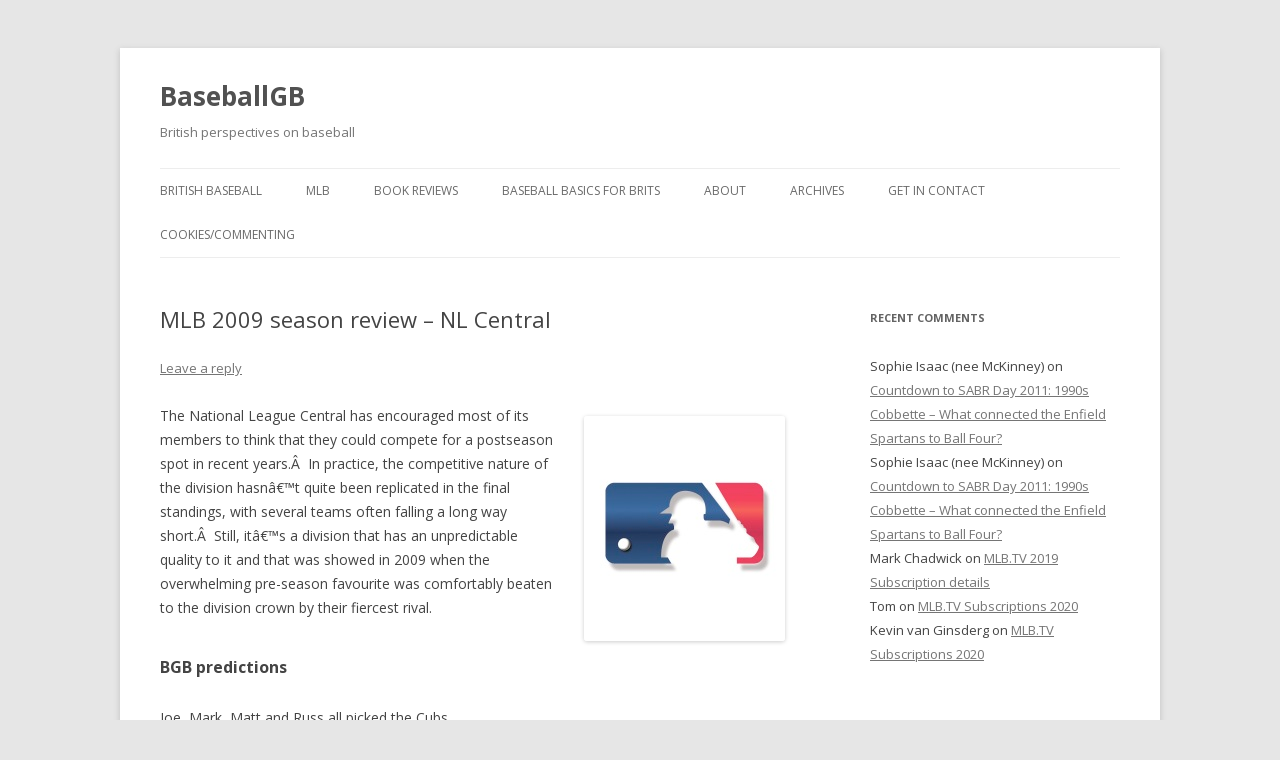

--- FILE ---
content_type: text/html; charset=UTF-8
request_url: https://baseballgb.co.uk/?p=6196
body_size: 17832
content:
<!DOCTYPE html>
<!--[if IE 7]>
<html class="ie ie7" lang="en-US">
<![endif]-->
<!--[if IE 8]>
<html class="ie ie8" lang="en-US">
<![endif]-->
<!--[if !(IE 7) | !(IE 8)  ]><!-->
<html lang="en-US">
<!--<![endif]-->
<head>
<meta charset="UTF-8" />
<meta name="viewport" content="width=device-width" />
<title>MLB 2009 season review &#8211; NL Central | BaseballGB</title>
<link rel="profile" href="http://gmpg.org/xfn/11" />
<link rel="pingback" href="https://baseballgb.co.uk/wp/xmlrpc.php" />
<!--[if lt IE 9]>
<script src="https://baseballgb.co.uk/wp-content/themes/twentytwelve/js/html5.js" type="text/javascript"></script>
<![endif]-->
<meta name='robots' content='max-image-preview:large' />
<link rel='dns-prefetch' href='//baseballgb.co.uk' />
<link rel='dns-prefetch' href='//fonts.googleapis.com' />
<link rel="alternate" type="application/rss+xml" title="BaseballGB &raquo; Feed" href="https://baseballgb.co.uk/?feed=rss2" />
<link rel="alternate" type="application/rss+xml" title="BaseballGB &raquo; Comments Feed" href="https://baseballgb.co.uk/?feed=comments-rss2" />
<link rel="alternate" type="application/rss+xml" title="BaseballGB &raquo; MLB 2009 season review &#8211; NL Central Comments Feed" href="https://baseballgb.co.uk/?feed=rss2&#038;p=6196" />
<link rel="alternate" title="oEmbed (JSON)" type="application/json+oembed" href="https://baseballgb.co.uk/index.php?rest_route=%2Foembed%2F1.0%2Fembed&#038;url=https%3A%2F%2Fbaseballgb.co.uk%2F%3Fp%3D6196" />
<link rel="alternate" title="oEmbed (XML)" type="text/xml+oembed" href="https://baseballgb.co.uk/index.php?rest_route=%2Foembed%2F1.0%2Fembed&#038;url=https%3A%2F%2Fbaseballgb.co.uk%2F%3Fp%3D6196&#038;format=xml" />
<style id='wp-img-auto-sizes-contain-inline-css' type='text/css'>
img:is([sizes=auto i],[sizes^="auto," i]){contain-intrinsic-size:3000px 1500px}
/*# sourceURL=wp-img-auto-sizes-contain-inline-css */
</style>
<style id='wp-emoji-styles-inline-css' type='text/css'>

	img.wp-smiley, img.emoji {
		display: inline !important;
		border: none !important;
		box-shadow: none !important;
		height: 1em !important;
		width: 1em !important;
		margin: 0 0.07em !important;
		vertical-align: -0.1em !important;
		background: none !important;
		padding: 0 !important;
	}
/*# sourceURL=wp-emoji-styles-inline-css */
</style>
<link rel='stylesheet' id='wp-block-library-css' href='https://baseballgb.co.uk/wp/wp-includes/css/dist/block-library/style.min.css?ver=6.9' type='text/css' media='all' />
<style id='classic-theme-styles-inline-css' type='text/css'>
/*! This file is auto-generated */
.wp-block-button__link{color:#fff;background-color:#32373c;border-radius:9999px;box-shadow:none;text-decoration:none;padding:calc(.667em + 2px) calc(1.333em + 2px);font-size:1.125em}.wp-block-file__button{background:#32373c;color:#fff;text-decoration:none}
/*# sourceURL=/wp-includes/css/classic-themes.min.css */
</style>
<style id='global-styles-inline-css' type='text/css'>
:root{--wp--preset--aspect-ratio--square: 1;--wp--preset--aspect-ratio--4-3: 4/3;--wp--preset--aspect-ratio--3-4: 3/4;--wp--preset--aspect-ratio--3-2: 3/2;--wp--preset--aspect-ratio--2-3: 2/3;--wp--preset--aspect-ratio--16-9: 16/9;--wp--preset--aspect-ratio--9-16: 9/16;--wp--preset--color--black: #000000;--wp--preset--color--cyan-bluish-gray: #abb8c3;--wp--preset--color--white: #ffffff;--wp--preset--color--pale-pink: #f78da7;--wp--preset--color--vivid-red: #cf2e2e;--wp--preset--color--luminous-vivid-orange: #ff6900;--wp--preset--color--luminous-vivid-amber: #fcb900;--wp--preset--color--light-green-cyan: #7bdcb5;--wp--preset--color--vivid-green-cyan: #00d084;--wp--preset--color--pale-cyan-blue: #8ed1fc;--wp--preset--color--vivid-cyan-blue: #0693e3;--wp--preset--color--vivid-purple: #9b51e0;--wp--preset--gradient--vivid-cyan-blue-to-vivid-purple: linear-gradient(135deg,rgb(6,147,227) 0%,rgb(155,81,224) 100%);--wp--preset--gradient--light-green-cyan-to-vivid-green-cyan: linear-gradient(135deg,rgb(122,220,180) 0%,rgb(0,208,130) 100%);--wp--preset--gradient--luminous-vivid-amber-to-luminous-vivid-orange: linear-gradient(135deg,rgb(252,185,0) 0%,rgb(255,105,0) 100%);--wp--preset--gradient--luminous-vivid-orange-to-vivid-red: linear-gradient(135deg,rgb(255,105,0) 0%,rgb(207,46,46) 100%);--wp--preset--gradient--very-light-gray-to-cyan-bluish-gray: linear-gradient(135deg,rgb(238,238,238) 0%,rgb(169,184,195) 100%);--wp--preset--gradient--cool-to-warm-spectrum: linear-gradient(135deg,rgb(74,234,220) 0%,rgb(151,120,209) 20%,rgb(207,42,186) 40%,rgb(238,44,130) 60%,rgb(251,105,98) 80%,rgb(254,248,76) 100%);--wp--preset--gradient--blush-light-purple: linear-gradient(135deg,rgb(255,206,236) 0%,rgb(152,150,240) 100%);--wp--preset--gradient--blush-bordeaux: linear-gradient(135deg,rgb(254,205,165) 0%,rgb(254,45,45) 50%,rgb(107,0,62) 100%);--wp--preset--gradient--luminous-dusk: linear-gradient(135deg,rgb(255,203,112) 0%,rgb(199,81,192) 50%,rgb(65,88,208) 100%);--wp--preset--gradient--pale-ocean: linear-gradient(135deg,rgb(255,245,203) 0%,rgb(182,227,212) 50%,rgb(51,167,181) 100%);--wp--preset--gradient--electric-grass: linear-gradient(135deg,rgb(202,248,128) 0%,rgb(113,206,126) 100%);--wp--preset--gradient--midnight: linear-gradient(135deg,rgb(2,3,129) 0%,rgb(40,116,252) 100%);--wp--preset--font-size--small: 13px;--wp--preset--font-size--medium: 20px;--wp--preset--font-size--large: 36px;--wp--preset--font-size--x-large: 42px;--wp--preset--spacing--20: 0.44rem;--wp--preset--spacing--30: 0.67rem;--wp--preset--spacing--40: 1rem;--wp--preset--spacing--50: 1.5rem;--wp--preset--spacing--60: 2.25rem;--wp--preset--spacing--70: 3.38rem;--wp--preset--spacing--80: 5.06rem;--wp--preset--shadow--natural: 6px 6px 9px rgba(0, 0, 0, 0.2);--wp--preset--shadow--deep: 12px 12px 50px rgba(0, 0, 0, 0.4);--wp--preset--shadow--sharp: 6px 6px 0px rgba(0, 0, 0, 0.2);--wp--preset--shadow--outlined: 6px 6px 0px -3px rgb(255, 255, 255), 6px 6px rgb(0, 0, 0);--wp--preset--shadow--crisp: 6px 6px 0px rgb(0, 0, 0);}:where(.is-layout-flex){gap: 0.5em;}:where(.is-layout-grid){gap: 0.5em;}body .is-layout-flex{display: flex;}.is-layout-flex{flex-wrap: wrap;align-items: center;}.is-layout-flex > :is(*, div){margin: 0;}body .is-layout-grid{display: grid;}.is-layout-grid > :is(*, div){margin: 0;}:where(.wp-block-columns.is-layout-flex){gap: 2em;}:where(.wp-block-columns.is-layout-grid){gap: 2em;}:where(.wp-block-post-template.is-layout-flex){gap: 1.25em;}:where(.wp-block-post-template.is-layout-grid){gap: 1.25em;}.has-black-color{color: var(--wp--preset--color--black) !important;}.has-cyan-bluish-gray-color{color: var(--wp--preset--color--cyan-bluish-gray) !important;}.has-white-color{color: var(--wp--preset--color--white) !important;}.has-pale-pink-color{color: var(--wp--preset--color--pale-pink) !important;}.has-vivid-red-color{color: var(--wp--preset--color--vivid-red) !important;}.has-luminous-vivid-orange-color{color: var(--wp--preset--color--luminous-vivid-orange) !important;}.has-luminous-vivid-amber-color{color: var(--wp--preset--color--luminous-vivid-amber) !important;}.has-light-green-cyan-color{color: var(--wp--preset--color--light-green-cyan) !important;}.has-vivid-green-cyan-color{color: var(--wp--preset--color--vivid-green-cyan) !important;}.has-pale-cyan-blue-color{color: var(--wp--preset--color--pale-cyan-blue) !important;}.has-vivid-cyan-blue-color{color: var(--wp--preset--color--vivid-cyan-blue) !important;}.has-vivid-purple-color{color: var(--wp--preset--color--vivid-purple) !important;}.has-black-background-color{background-color: var(--wp--preset--color--black) !important;}.has-cyan-bluish-gray-background-color{background-color: var(--wp--preset--color--cyan-bluish-gray) !important;}.has-white-background-color{background-color: var(--wp--preset--color--white) !important;}.has-pale-pink-background-color{background-color: var(--wp--preset--color--pale-pink) !important;}.has-vivid-red-background-color{background-color: var(--wp--preset--color--vivid-red) !important;}.has-luminous-vivid-orange-background-color{background-color: var(--wp--preset--color--luminous-vivid-orange) !important;}.has-luminous-vivid-amber-background-color{background-color: var(--wp--preset--color--luminous-vivid-amber) !important;}.has-light-green-cyan-background-color{background-color: var(--wp--preset--color--light-green-cyan) !important;}.has-vivid-green-cyan-background-color{background-color: var(--wp--preset--color--vivid-green-cyan) !important;}.has-pale-cyan-blue-background-color{background-color: var(--wp--preset--color--pale-cyan-blue) !important;}.has-vivid-cyan-blue-background-color{background-color: var(--wp--preset--color--vivid-cyan-blue) !important;}.has-vivid-purple-background-color{background-color: var(--wp--preset--color--vivid-purple) !important;}.has-black-border-color{border-color: var(--wp--preset--color--black) !important;}.has-cyan-bluish-gray-border-color{border-color: var(--wp--preset--color--cyan-bluish-gray) !important;}.has-white-border-color{border-color: var(--wp--preset--color--white) !important;}.has-pale-pink-border-color{border-color: var(--wp--preset--color--pale-pink) !important;}.has-vivid-red-border-color{border-color: var(--wp--preset--color--vivid-red) !important;}.has-luminous-vivid-orange-border-color{border-color: var(--wp--preset--color--luminous-vivid-orange) !important;}.has-luminous-vivid-amber-border-color{border-color: var(--wp--preset--color--luminous-vivid-amber) !important;}.has-light-green-cyan-border-color{border-color: var(--wp--preset--color--light-green-cyan) !important;}.has-vivid-green-cyan-border-color{border-color: var(--wp--preset--color--vivid-green-cyan) !important;}.has-pale-cyan-blue-border-color{border-color: var(--wp--preset--color--pale-cyan-blue) !important;}.has-vivid-cyan-blue-border-color{border-color: var(--wp--preset--color--vivid-cyan-blue) !important;}.has-vivid-purple-border-color{border-color: var(--wp--preset--color--vivid-purple) !important;}.has-vivid-cyan-blue-to-vivid-purple-gradient-background{background: var(--wp--preset--gradient--vivid-cyan-blue-to-vivid-purple) !important;}.has-light-green-cyan-to-vivid-green-cyan-gradient-background{background: var(--wp--preset--gradient--light-green-cyan-to-vivid-green-cyan) !important;}.has-luminous-vivid-amber-to-luminous-vivid-orange-gradient-background{background: var(--wp--preset--gradient--luminous-vivid-amber-to-luminous-vivid-orange) !important;}.has-luminous-vivid-orange-to-vivid-red-gradient-background{background: var(--wp--preset--gradient--luminous-vivid-orange-to-vivid-red) !important;}.has-very-light-gray-to-cyan-bluish-gray-gradient-background{background: var(--wp--preset--gradient--very-light-gray-to-cyan-bluish-gray) !important;}.has-cool-to-warm-spectrum-gradient-background{background: var(--wp--preset--gradient--cool-to-warm-spectrum) !important;}.has-blush-light-purple-gradient-background{background: var(--wp--preset--gradient--blush-light-purple) !important;}.has-blush-bordeaux-gradient-background{background: var(--wp--preset--gradient--blush-bordeaux) !important;}.has-luminous-dusk-gradient-background{background: var(--wp--preset--gradient--luminous-dusk) !important;}.has-pale-ocean-gradient-background{background: var(--wp--preset--gradient--pale-ocean) !important;}.has-electric-grass-gradient-background{background: var(--wp--preset--gradient--electric-grass) !important;}.has-midnight-gradient-background{background: var(--wp--preset--gradient--midnight) !important;}.has-small-font-size{font-size: var(--wp--preset--font-size--small) !important;}.has-medium-font-size{font-size: var(--wp--preset--font-size--medium) !important;}.has-large-font-size{font-size: var(--wp--preset--font-size--large) !important;}.has-x-large-font-size{font-size: var(--wp--preset--font-size--x-large) !important;}
:where(.wp-block-post-template.is-layout-flex){gap: 1.25em;}:where(.wp-block-post-template.is-layout-grid){gap: 1.25em;}
:where(.wp-block-term-template.is-layout-flex){gap: 1.25em;}:where(.wp-block-term-template.is-layout-grid){gap: 1.25em;}
:where(.wp-block-columns.is-layout-flex){gap: 2em;}:where(.wp-block-columns.is-layout-grid){gap: 2em;}
:root :where(.wp-block-pullquote){font-size: 1.5em;line-height: 1.6;}
/*# sourceURL=global-styles-inline-css */
</style>
<link rel='stylesheet' id='contact-form-7-css' href='https://baseballgb.co.uk/wp-content/plugins/contact-form-7/includes/css/styles.css?ver=6.1.4' type='text/css' media='all' />
<link rel='stylesheet' id='penci-oswald-css' href='//fonts.googleapis.com/css?family=Oswald%3A400&#038;ver=6.9' type='text/css' media='all' />
<link rel='stylesheet' id='twentytwelve-fonts-css' href='https://fonts.googleapis.com/css?family=Open+Sans:400italic,700italic,400,700&#038;subset=latin,latin-ext' type='text/css' media='all' />
<link rel='stylesheet' id='twentytwelve-style-css' href='https://baseballgb.co.uk/wp-content/themes/twentytwelve/style.css?ver=6.9' type='text/css' media='all' />
<link rel='stylesheet' id='tablepress-default-css' href='https://baseballgb.co.uk/wp-content/plugins/tablepress/css/build/default.css?ver=3.2.6' type='text/css' media='all' />
<script type="text/javascript" src="https://baseballgb.co.uk/wp/wp-includes/js/jquery/jquery.min.js?ver=3.7.1" id="jquery-core-js"></script>
<script type="text/javascript" src="https://baseballgb.co.uk/wp/wp-includes/js/jquery/jquery-migrate.min.js?ver=3.4.1" id="jquery-migrate-js"></script>
<link rel="https://api.w.org/" href="https://baseballgb.co.uk/index.php?rest_route=/" /><link rel="alternate" title="JSON" type="application/json" href="https://baseballgb.co.uk/index.php?rest_route=/wp/v2/posts/6196" /><link rel="EditURI" type="application/rsd+xml" title="RSD" href="https://baseballgb.co.uk/wp/xmlrpc.php?rsd" />
<meta name="generator" content="WordPress 6.9" />
<link rel="canonical" href="https://baseballgb.co.uk/?p=6196" />
<link rel='shortlink' href='https://baseballgb.co.uk/?p=6196' />
	<style type="text/css">
																											</style>
<meta name="generator" content="Elementor 3.34.2; features: additional_custom_breakpoints; settings: css_print_method-external, google_font-enabled, font_display-auto">
<style type="text/css">.recentcomments a{display:inline !important;padding:0 !important;margin:0 !important;}</style>			<style>
				.e-con.e-parent:nth-of-type(n+4):not(.e-lazyloaded):not(.e-no-lazyload),
				.e-con.e-parent:nth-of-type(n+4):not(.e-lazyloaded):not(.e-no-lazyload) * {
					background-image: none !important;
				}
				@media screen and (max-height: 1024px) {
					.e-con.e-parent:nth-of-type(n+3):not(.e-lazyloaded):not(.e-no-lazyload),
					.e-con.e-parent:nth-of-type(n+3):not(.e-lazyloaded):not(.e-no-lazyload) * {
						background-image: none !important;
					}
				}
				@media screen and (max-height: 640px) {
					.e-con.e-parent:nth-of-type(n+2):not(.e-lazyloaded):not(.e-no-lazyload),
					.e-con.e-parent:nth-of-type(n+2):not(.e-lazyloaded):not(.e-no-lazyload) * {
						background-image: none !important;
					}
				}
			</style>
			</head>

<body class="wp-singular post-template-default single single-post postid-6196 single-format-standard wp-theme-twentytwelve custom-font-enabled elementor-default elementor-kit-21599">
<div id="page" class="hfeed site">
	<header id="masthead" class="site-header" role="banner">
		<hgroup>
			<h1 class="site-title"><a href="https://baseballgb.co.uk/" title="BaseballGB" rel="home">BaseballGB</a></h1>
			<h2 class="site-description">British perspectives on baseball</h2>
		</hgroup>

		<nav id="site-navigation" class="main-navigation" role="navigation">
			<h3 class="menu-toggle">Menu</h3>
			<a class="assistive-text" href="#content" title="Skip to content">Skip to content</a>
			<div class="menu-welcome-container"><ul id="menu-welcome" class="nav-menu"><li id="menu-item-18528" class="menu-item menu-item-type-taxonomy menu-item-object-category menu-item-18528"><a href="https://baseballgb.co.uk/?cat=22">British baseball</a></li>
<li id="menu-item-18527" class="menu-item menu-item-type-taxonomy menu-item-object-category current-post-ancestor current-menu-parent current-post-parent menu-item-18527"><a href="https://baseballgb.co.uk/?cat=4">MLB</a></li>
<li id="menu-item-21413" class="menu-item menu-item-type-taxonomy menu-item-object-category menu-item-21413"><a href="https://baseballgb.co.uk/?cat=17">Book Reviews</a></li>
<li id="menu-item-18531" class="menu-item menu-item-type-post_type menu-item-object-page menu-item-18531"><a href="https://baseballgb.co.uk/?page_id=363">Baseball Basics for Brits</a></li>
<li id="menu-item-18526" class="menu-item menu-item-type-post_type menu-item-object-page menu-item-18526"><a href="https://baseballgb.co.uk/?page_id=2">About</a></li>
<li id="menu-item-21452" class="menu-item menu-item-type-post_type menu-item-object-page menu-item-21452"><a href="https://baseballgb.co.uk/?page_id=21449">Archives</a></li>
<li id="menu-item-21453" class="menu-item menu-item-type-post_type menu-item-object-page menu-item-21453"><a href="https://baseballgb.co.uk/?page_id=21447">Get In Contact</a></li>
<li id="menu-item-18532" class="menu-item menu-item-type-post_type menu-item-object-page menu-item-18532"><a href="https://baseballgb.co.uk/?page_id=12977">Cookies/Commenting</a></li>
</ul></div>		</nav><!-- #site-navigation -->

			</header><!-- #masthead -->

	<div id="main" class="wrapper">
	<div id="primary" class="site-content">
		<div id="content" role="main">

			
				
	<article id="post-6196" class="post-6196 post type-post status-publish format-standard hentry category-mlb-2 tag-chicago-cubs tag-cincinnati-reds tag-houston-astros tag-milwaukee-brewers tag-mlb-2 tag-pittsburgh-pirates tag-st-louis-cardinals">
				<header class="entry-header">
									<h1 class="entry-title">MLB 2009 season review &#8211; NL Central</h1>
										<div class="comments-link">
					<a href="https://baseballgb.co.uk/?p=6196#respond"><span class="leave-reply">Leave a reply</span></a>				</div><!-- .comments-link -->
					</header><!-- .entry-header -->

				<div class="entry-content">
			<p><img decoding="async" class="alignright size-full wp-image-6025" title="MlbHlSq" src="https://baseballgb.co.uk/wp-content/MlbHlSq.jpg" alt="MlbHlSq" width="201" height="225" />The National League Central has encouraged most of its members to think that they could compete for a postseason spot in recent years.Â  In practice, the competitive nature of the division hasnâ€™t quite been replicated in the final standings, with several teams often falling a long way short.Â  Still, itâ€™s a division that has an unpredictable quality to it and that was showed in 2009 when the overwhelming pre-season favourite was comfortably beaten to the division crown by their fiercest rival.</p>
<h3>BGB predictions</h3>
<p>Joe, Mark, Matt and Russ all picked the Cubs.</p>
<p>As weâ€™ll see, it wasnâ€™t so much a case of us four (and many others) getting it badly wrong,Â but ratherÂ the Cubbies ultimately falling short of expectations on a number of counts.Â  <span id="more-6196"></span>Â </p>
<h3>1. St. Louis Cardinals (91-71)</h3>
<p>The Cardinals finished fourth in 2008, but were able to vault all the way to the top in 2009 partly due to their own performance and partly due to some regression by the three teams that finished ahead of them in the previous year.Â </p>
<p>They began the year with a 16-7 April and then laboured through the next two months (13-14 in May, 12-17 in June), allowing the Brewers to inch ahead.Â  In a sense, St. Louisâ€™ setback came at a good time because it showed that reinforcements were needed, especially to their offense, prior to the trade deadline if the team was to be successful.Â  If youâ€™re going to be a one-man offense, Albert Pujols is the guy you would chose to be that man; however even his MVP season wouldnâ€™t have been enough on its own.Â  Enter Matt Holliday, who blossomed after joining the Cardinals from the Aâ€™s and provided the big-bat protection needed behind Pujols.Â  Julio Lugo also did a decent job after joining from the Red Sox at the end of July and former Cub Mark DeRosa added some extra pop to the lineup, if little else, after joining from the Indians.</p>
<p>The Cards acquired Holliday to form a formidable duo in the batting lineup, but when it came to the starting rotation they just needed a current member of the roster to stay healthy for the majority of the year.Â  For the first time in three seasons, Chris Carpenter did just that and his partnership with Adam Wainwright gave the Red Birds the best 1-2 punch in the Majors this year.Â  Joel Pineiro chipped in with a strong season as well, good timing on his part as a free agent this offseason, and Ryan Franklin made the closer role his own, logging thirty-eight saves and a 1.92 ERA over sixty-one innings.</p>
<p>All of the positives made St. Louisâ€™s stumble down the stretch a major disappointment.Â  With a postseason spot basically wrapped up, they lost eleven of their last thirteen games, including the last six in a row, and then took that losing streak into their Division Series against the Dodgers.Â  A 3-0 sweep, made all the more painful by Hollidayâ€™s calamitous fielding clunk with his team one out away from a win in Game Two, ended the season on a very low note.Â  Tony La Rusa will return as manager in 2010, with Mark McGwire as hitting coach, but whether the Cardinals can repeat their 2009 success depends on how the short-term, mid-season fixes are replaced over the offseason.Â </p>
<h3>2. Chicago Cubs (83-78)</h3>
<p>It was a depressing year for the Cubs.Â  For a team that lost 96 games just a few years ago (2006), you might think that finishing second in the Central with a winning record wasnâ€™t disastrous.Â  Indeed, they had an excellent July (18-9) and September gave some cause for optimism (17-12) as well.Â  However, there was a bad feeling around the Cubs for most of the season, one that made you question where the organization is heading.Â </p>
<p>Milton Bradley will go down as the poster child for the Cubsâ€™ 2009 season.Â  He had a great year with the Rangers in 2008, but everyone knew the dangers of giving a multi-year contract to a guy who all too easily loses his head.Â  GM Jim Hendry was the one who gambled by signing him to a three-year deal over the offseason.Â  It didnâ€™t take Bradley long to wear out his welcome, one game in particular <a href="https://baseballgb.co.uk/?p=3270" target="_blank">stood out for me</a>, and Hendry now faces the task of moving him along over the offseason with virtually no bargaining power in any negotiations.Â </p>
<p>Bradleyâ€™s contract isnâ€™t the only problem facing the Cubs.Â  Carlos Zambrano has a similarly volatile nature and, while on his day heâ€™s one of the best starters in the Majors, Iâ€™m not sure heâ€™s the consistent ace I would want to be leading my rotation at $17.8+m per year for the next three seasons.Â  Alfonso Soriano doesnâ€™t match Bradley for temper tantrums, but heâ€™s one of the few players who can match Milton in an unpopularity contest at Wrigley.Â  The Cubs are contracted to pay him $18m annually for the next five seasons as his production declines.Â  Those are considerable hurdles for the team to overcome if they are to be successful in 2010 and beyond.</p>
<p>What positives can they take from 2009?Â  Derek Lee had an excellent season and they will hope that he can continue in that form in 2010 (heâ€™ll be a free agent at the end of the year).Â  Fingers will also be firmly crossed that Aramis Ramirez can stay healthy because he performed extremely well when he was able to take the field.Â  Ted Lilly and Ryan Dempster were as dependable as ever and Randy Wells put together a promising season in the starting rotation.</p>
<p>The uncertainty caused by the impending sale of the team couldnâ€™t have helped and now that new owners have been found, some semblance of stability may follow.Â  Still, will two NL Central titles followed by two NLDS sweeps be the sum total of the Cubsâ€™ achievements under manager Lou Piniella, who enters the final year of his contract in 2010?</p>
<h3>3. Milwaukee Brewers (80-82)</h3>
<p>No one needed to tell Brewers fans that 2009 might struggle to live up to 2008.Â  Last year was a wonderful whirlwind in Wisconsin, as the team made it to the postseason for the first time since 1982, led by the scarcely believable pitching of mid-season acquisition CC Sabathia.Â </p>
<p>Sabathiaâ€™s excellence put him firmly out of the Brewersâ€™ price range when he became a free agent at the end of the season and they also lost their other ace-type starter, Ben Sheets, to free agency as well, although injuries have so far prevented him from signing with another team.Â  The Brewers had little chance of replacing those two; they didnâ€™t and the consequences were unavoidable.Â  While Yovani Gallardo (13-12, 3.73 ERA) bucked the trend with a good season, Braden Looper and Jeff Suppan had ERAs over 5.00 and Dave Bush and Manny Parraâ€™s ERAs were over 6.00.Â  Despite some effective pitching out of the bullpen by legendary closer Trevor Hoffman, Todd Coffey and Claudio Vargas (signed from the Dodgers at the end of July), Milwaukee conceded more runs per game (5.06) than every team in the National League except for the Nationals (5.40).Â </p>
<p>The pitching just about held up over the first two months, allowing the team to start the season with a 30-20 record, but ultimately the offense simply couldnâ€™t make up all of the difference.Â  Prince Fielder and Ryan Braun continued to be two of the best young players in the game.Â  Fielder belted 46 homers and drove in 141 runs, while Braun added a further 32 and 114 respectively to the cause.Â  Mike Cameron and Craig Counsell made decent contributions throughout the season (both are now free agents) and Casey McGehee had an enjoyable rookie campaign after being claimed off waivers from the Cubs last October.Â  Rickie Weeks showed his undoubted talent in his 37 appearances before surgery on a wrist injury cruelly ended his season after it had barely begun.Â </p>
<p>Ken Machaâ€™s first season in charge of the Brewers therefore ended with the team slipping below .500, despite having some excellent players.Â  How they fare in 2010 will depend on what additions GM Doug Melvin can make to the roster over the offseason, especially on the pitching front.Â  Otherwise the brilliance of Braun and Fielder will once again count for little in the standings.</p>
<h3>4. Cincinnati Reds (78-84)</h3>
<p>Weâ€™re two years into the Dusty Baker era in Cincinnati and on the face of it you might think the Reds are making a bit of progress.Â  They won four more games in 2009 than they did in 2008 and moved up a place in the final standings from fifth to fourth.Â  Those are positive developments, but itâ€™s questionable whether the Reds are improving enough to become contenders any time soon.Â </p>
<p>Their best pitcher Edinson Volquez went under the knife for Tommy John surgery after making just nine starts in 2009, probably keeping him out for the majority, if not all,Â of 2010 as well.Â  Memories of Bakerâ€™s handling of Mark Prior when heÂ was in charge ofÂ the Cubs immediately cast suspicion on whether Volquezâ€™s injuries can be traced back to how he was being managed, although that looks a little unfair in this case.Â  Where Baker cannot dodge the blame is his decision to start Willy Taveras at the top of his batting lineup in 81 games.Â  Taverasâ€™ speed might make him seem like an ideal lead-off hitter, but he can only use his legs when he gets on base and his .275 OBP batting in that position handicapped the offense until rookie Drew Stubbs too over that role for most of August and September.</p>
<p>Not that the rest of the offense added up to a great deal anyway.Â  Apart from a very good year by Joey Votto and another solid campaign by Brandon Phillips, there wasnâ€™t much else to cheer about.Â  Jay Bruce missed two months with a fractured right wrist and Ramon Hernandez didnâ€™t get the Great American Ball Park bounce that some had predicted, although heâ€™ll have another go in 2010 after re-signing with the team.Â  Bronson Arroyo led the pitching staff with a 15-13 record an ERA of 3.84, as former ace Aaron Harang ended up with a 6-14 record despite an okay ERA of 4.21 (the Reds were 11-15 in his starts).Â  Nick Masset performed well out of the bullpen and the Reds finally got some useful starts out of the once much-heralded prospect Homer Bailey.Â  Scott Rolen was a decent mid-season pick-up and the team does at least have a <a href="http://www.fangraphs.com/blogs/index.php/the-reds-bright-spot" target="_blank">good defense</a> to rely on.</p>
<p>An 8-19 July was balanced by an 18-9 September and doing well over the final month (excepting the four games played in October) always puts a positive spin on a season, but 12 of those 18 wins came against the Astros and Pirates.Â  Iâ€™d be cautious about seeing the Redsâ€™ September as a preview of a successful 2010.</p>
<h3>5. Houston Astros (74-88)</h3>
<p>For a number of years now, the Astros have not really been in contention for a proper run at the postseason and yet they have also done little to make them become contenders in the near future either.Â  Thatâ€™s left them with a flawed team that doesnâ€™t clearly offer the promise of better things to come.Â </p>
<p>The offense is a great example of where the Astros fall down.Â  Carlos Lee and Lance Berkman had typically productive seasons in 2009, Hunter Pence has settled in as a more-than-usefulÂ outfielder, Michael Bourn provided them with the lead-off hitter and stolen base threat that Dusty Baker thought he had in Willy Taveras and the Astros then enjoyed a big bonus via a surprisingly good season by Miguel Tejada.Â  Thatâ€™s five effective everyday players to build around and yet the Astros still had the fourth worst offense in the Majors, based on runs scored per game (3.97).Â  Berkman did miss some time due to a spell on the DL, but even so the supporting cast let the batting lineup down and a lot of that comes down to poor roster construction.</p>
<p>It was a similar story with the pitching staff.Â  Wandy Rodriguez played Tejadaâ€™s role with an unanticipated excellent campaign (14-12, 3.02 ERA) and that should have been a boost to push them up the standings.Â  Instead, his surprising contribution led the staff and only Roy Oswalt offered much back-up, with Brian Moehler, Mike Hampton and Russ Ortiz pitching poorly when they took the mound.Â  Jose Valverde and LaTroy Hawkins chipped in from the bullpen, but as weâ€™ve seen with other teams, strong relief work only takes you so far when the starters and/or batting lineup donâ€™t pull their weight.</p>
<p>A team in this position would normally cut their losses and trade away some of their best players to acquire some prospects for a future postseason push.Â  The Astrosâ€™ Front Office and owner Drayton McLane havenâ€™t done this in the past and theyâ€™re now left with some players leaving as free agents (Tejada and Valverde) and others who are less valuable now than they were a couple of years ago (Oswalt, Berkman, Lee).</p>
<p>Manager Cecil Cooper was sacked in September, but the new incumbent Brad Mills faces a difficult task if division-winning expectations are still being placed on a roster that isnâ€™t good enough to meet them.</p>
<h3>6. Pittsburgh Pirates (62-99)</h3>
<p>While the Astros are reluctant sellers, the Pirates are masters at trading away players.Â  During the 2009 season, they traded away Nate McLouth, Eric Hinske, Sean Burnett, Nyjer Morgan, Adam LaRoche, Ian Snell, Jack Wilson, Tom Gorzelanny, John Grabow and Freddy Sanchez.Â  Jason Bay, Xavier Nady and Damaso Marte were all dealt prior to the deadline in 2008 as well.Â  Of course getting rid of players is easy; the difficult part is getting good players in return.Â  It may take a while before we can evaluate GM Neal Huntingtonâ€™s ability to do just that as the players have predominantly been traded away for prospects.Â  The promise of a brighter future is all that fans in Pittsburgh have to cling to because things couldnâ€™t get much worse at the Major League level.</p>
<p>The Pirates set an unwanted record by becoming the first team in North American sports history to put together a string of seventeen straight losing seasons.Â  You are going to lose games if you keep trading away your better players, but Huntingtonâ€™s argument would be that those players werenâ€™t part of a winning team anyway and you have to say heâ€™s got a point.Â  While others (such as the Astros) are prepared to patch up their crumbling house to keep up the appearance that theyâ€™re trying to win, Huntington decided that he had to undertake a complete demolition job and then build a new house from the foundations upward.Â  Heâ€™s approached this by bringing in as many players as possible to flood the farm system and youâ€™ve got to hope for the sake of all Pirates fans that heâ€™s successful in the end.Â </p>
<p>You wouldnâ€™t bet on them breaking their losing sequence in 2010, but there are reasons for optimism besides the small victories of not losing 100 games and going 40-41 at home in 2009.Â  Andrew McCutchen should be a star fixture in the Piratesâ€™ outfield for years to come after an impressive rookie campaign and the acquisition of Lastings Milledge in a trade with the Nationals could pay rich dividends if he can finally turn his ability into Major League production.Â  The Pirates added top talents Jose Tabata (from the Yankees) and Pedro Alvarez (first round draft pick) to their farm system in 2008 and they were joined by the likes of Tim Alderson (from the Giants), Gorkys Hernandez and Jeff Locke (both from the Braves) this year.Â  Not all of them will pan out, but hopefully enough will to put some pride back into the once-great Pirates organization.</p>
					</div><!-- .entry-content -->
		
		<footer class="entry-meta">
			This entry was posted in <a href="https://baseballgb.co.uk/?cat=4" rel="category">MLB</a> and tagged <a href="https://baseballgb.co.uk/?tag=chicago-cubs" rel="tag">Chicago Cubs</a>, <a href="https://baseballgb.co.uk/?tag=cincinnati-reds" rel="tag">Cincinnati Reds</a>, <a href="https://baseballgb.co.uk/?tag=houston-astros" rel="tag">Houston Astros</a>, <a href="https://baseballgb.co.uk/?tag=milwaukee-brewers" rel="tag">Milwaukee Brewers</a>, <a href="https://baseballgb.co.uk/?tag=mlb-2" rel="tag">MLB</a>, <a href="https://baseballgb.co.uk/?tag=pittsburgh-pirates" rel="tag">Pittsburgh Pirates</a>, <a href="https://baseballgb.co.uk/?tag=st-louis-cardinals" rel="tag">St Louis Cardinals</a> on <a href="https://baseballgb.co.uk/?p=6196" title="7:01 am" rel="bookmark"><time class="entry-date" datetime="2009-11-30T07:01:02+00:00">November 30, 2009</time></a><span class="by-author"> by <span class="author vcard"><a class="url fn n" href="https://baseballgb.co.uk/?author=1" title="View all posts by Matt Smith" rel="author">Matt Smith</a></span></span>.										<div class="author-info">
					<div class="author-avatar">
						<img alt='' src='https://secure.gravatar.com/avatar/be922275abb5d68772bfa2ba326e8c7138eba077f80d12156aefc54a8703267f?s=68&#038;d=mm&#038;r=g' srcset='https://secure.gravatar.com/avatar/be922275abb5d68772bfa2ba326e8c7138eba077f80d12156aefc54a8703267f?s=136&#038;d=mm&#038;r=g 2x' class='avatar avatar-68 photo' height='68' width='68' decoding='async'/>					</div><!-- .author-avatar -->
					<div class="author-description">
						<h2>About Matt Smith</h2>
						<p>Matt Smith is the editor and lead writer at BaseballGB.  An Oakland A's fan, Matt has been following baseball since 1998 and started writing about the sport in 2006. He is the current Chair of the British Baseball Hall of Fame.</p>
						<div class="author-link">
							<a href="https://baseballgb.co.uk/?author=1" rel="author">
								View all posts by Matt Smith <span class="meta-nav">&rarr;</span>							</a>
						</div><!-- .author-link	-->
					</div><!-- .author-description -->
				</div><!-- .author-info -->
					</footer><!-- .entry-meta -->
	</article><!-- #post -->

				<nav class="nav-single">
					<h3 class="assistive-text">Post navigation</h3>
					<span class="nav-previous"><a href="https://baseballgb.co.uk/?p=6191" rel="prev"><span class="meta-nav">&larr;</span> Rounding the Bases â€“ MVPs, signings and the Hall of Fame</a></span>
					<span class="nav-next"><a href="https://baseballgb.co.uk/?p=6174" rel="next">Book Review: Baseball in Europe by Josh Chetwynd <span class="meta-nav">&rarr;</span></a></span>
				</nav><!-- .nav-single -->

				
<div id="comments" class="comments-area">

	
	
		<div id="respond" class="comment-respond">
		<h3 id="reply-title" class="comment-reply-title">Leave a Reply <small><a rel="nofollow" id="cancel-comment-reply-link" href="/?p=6196#respond" style="display:none;">Cancel reply</a></small></h3><form action="https://baseballgb.co.uk/wp/wp-comments-post.php" method="post" id="commentform" class="comment-form"><p class="comment-notes"><span id="email-notes">Your email address will not be published.</span> <span class="required-field-message">Required fields are marked <span class="required">*</span></span></p><p class="comment-form-comment"><label for="comment">Comment <span class="required">*</span></label> <textarea id="comment" name="comment" cols="45" rows="8" maxlength="65525" required="required"></textarea></p><p class="comment-form-author"><label for="author">Name <span class="required">*</span></label> <input id="author" name="author" type="text" value="" size="30" maxlength="245" autocomplete="name" required="required" /></p>
<p class="comment-form-email"><label for="email">Email <span class="required">*</span></label> <input id="email" name="email" type="text" value="" size="30" maxlength="100" aria-describedby="email-notes" autocomplete="email" required="required" /></p>
<p class="comment-form-url"><label for="url">Website</label> <input id="url" name="url" type="text" value="" size="30" maxlength="200" autocomplete="url" /></p>
<p class="form-submit"><input name="submit" type="submit" id="submit" class="submit" value="Post Comment" /> <input type='hidden' name='comment_post_ID' value='6196' id='comment_post_ID' />
<input type='hidden' name='comment_parent' id='comment_parent' value='0' />
</p><p style="display: none;"><input type="hidden" id="akismet_comment_nonce" name="akismet_comment_nonce" value="ad730c877b" /></p><p style="display: none !important;" class="akismet-fields-container" data-prefix="ak_"><label>&#916;<textarea name="ak_hp_textarea" cols="45" rows="8" maxlength="100"></textarea></label><input type="hidden" id="ak_js_1" name="ak_js" value="82"/><script>document.getElementById( "ak_js_1" ).setAttribute( "value", ( new Date() ).getTime() );</script></p></form>	</div><!-- #respond -->
	<p class="akismet_comment_form_privacy_notice">This site uses Akismet to reduce spam. <a href="https://akismet.com/privacy/" target="_blank" rel="nofollow noopener">Learn how your comment data is processed.</a></p>
</div><!-- #comments .comments-area -->
			
		</div><!-- #content -->
	</div><!-- #primary -->


			<div id="secondary" class="widget-area" role="complementary">
			<aside id="recent-comments-3" class="widget widget_recent_comments"><h3 class="widget-title">Recent Comments</h3><ul id="recentcomments"><li class="recentcomments"><span class="comment-author-link">Sophie Isaac (nee McKinney)</span> on <a href="https://baseballgb.co.uk/?p=9322&#038;cpage=1#comment-308039">Countdown to SABR Day 2011: 1990s Cobbette &#8211; What connected the Enfield Spartans to Ball Four?</a></li><li class="recentcomments"><span class="comment-author-link">Sophie Isaac (nee McKinney)</span> on <a href="https://baseballgb.co.uk/?p=9322&#038;cpage=1#comment-308031">Countdown to SABR Day 2011: 1990s Cobbette &#8211; What connected the Enfield Spartans to Ball Four?</a></li><li class="recentcomments"><span class="comment-author-link">Mark Chadwick</span> on <a href="https://baseballgb.co.uk/?p=21092&#038;cpage=1#comment-307381">MLB.TV 2019 Subscription details</a></li><li class="recentcomments"><span class="comment-author-link">Tom</span> on <a href="https://baseballgb.co.uk/?p=21572&#038;cpage=1#comment-306988">MLB.TV Subscriptions 2020</a></li><li class="recentcomments"><span class="comment-author-link">Kevin van Ginsderg</span> on <a href="https://baseballgb.co.uk/?p=21572&#038;cpage=1#comment-306904">MLB.TV Subscriptions 2020</a></li></ul></aside><aside id="tag_cloud-3" class="widget widget_tag_cloud"><h3 class="widget-title">Tags</h3><div class="tagcloud"><a href="https://baseballgb.co.uk/?tag=5-live-sports-extra" class="tag-cloud-link tag-link-226 tag-link-position-1" style="font-size: 12.046242774566pt;" aria-label="5 Live Sports Extra (114 items)">5 Live Sports Extra</a>
<a href="https://baseballgb.co.uk/?tag=atlanta-braves" class="tag-cloud-link tag-link-107 tag-link-position-2" style="font-size: 9.5375722543353pt;" aria-label="Atlanta Braves (55 items)">Atlanta Braves</a>
<a href="https://baseballgb.co.uk/?tag=baltimore-orioles" class="tag-cloud-link tag-link-104 tag-link-position-3" style="font-size: 8.1618497109827pt;" aria-label="Baltimore Orioles (37 items)">Baltimore Orioles</a>
<a href="https://baseballgb.co.uk/?tag=baseball-gb-fantasy-league" class="tag-cloud-link tag-link-68 tag-link-position-4" style="font-size: 15.687861271676pt;" aria-label="BaseballGB Fantasy League (319 items)">BaseballGB Fantasy League</a>
<a href="https://baseballgb.co.uk/?tag=bbc" class="tag-cloud-link tag-link-225 tag-link-position-5" style="font-size: 10.913294797688pt;" aria-label="BBC (82 items)">BBC</a>
<a href="https://baseballgb.co.uk/?tag=book-reviews" class="tag-cloud-link tag-link-76 tag-link-position-6" style="font-size: 10.832369942197pt;" aria-label="Book Reviews (80 items)">Book Reviews</a>
<a href="https://baseballgb.co.uk/?tag=boston-red-sox" class="tag-cloud-link tag-link-101 tag-link-position-7" style="font-size: 10.589595375723pt;" aria-label="Boston Red Sox (74 items)">Boston Red Sox</a>
<a href="https://baseballgb.co.uk/?tag=british-baseball" class="tag-cloud-link tag-link-556 tag-link-position-8" style="font-size: 14.473988439306pt;" aria-label="British Baseball (227 items)">British Baseball</a>
<a href="https://baseballgb.co.uk/?tag=bst-guide" class="tag-cloud-link tag-link-82 tag-link-position-9" style="font-size: 16.658959537572pt;" aria-label="BST guide (423 items)">BST guide</a>
<a href="https://baseballgb.co.uk/?tag=bt-sport" class="tag-cloud-link tag-link-532 tag-link-position-10" style="font-size: 12.450867052023pt;" aria-label="BT Sport (129 items)">BT Sport</a>
<a href="https://baseballgb.co.uk/?tag=chicago-cubs" class="tag-cloud-link tag-link-120 tag-link-position-11" style="font-size: 9.6184971098266pt;" aria-label="Chicago Cubs (57 items)">Chicago Cubs</a>
<a href="https://baseballgb.co.uk/?tag=chicago-white-sox" class="tag-cloud-link tag-link-112 tag-link-position-12" style="font-size: 8.1618497109827pt;" aria-label="Chicago White Sox (37 items)">Chicago White Sox</a>
<a href="https://baseballgb.co.uk/?tag=cincinnati-reds" class="tag-cloud-link tag-link-122 tag-link-position-13" style="font-size: 8.3236994219653pt;" aria-label="Cincinnati Reds (39 items)">Cincinnati Reds</a>
<a href="https://baseballgb.co.uk/?tag=detroit-tigers" class="tag-cloud-link tag-link-111 tag-link-position-14" style="font-size: 9.0520231213873pt;" aria-label="Detroit Tigers (48 items)">Detroit Tigers</a>
<a href="https://baseballgb.co.uk/?tag=espn" class="tag-cloud-link tag-link-535 tag-link-position-15" style="font-size: 12.774566473988pt;" aria-label="ESPN (139 items)">ESPN</a>
<a href="https://baseballgb.co.uk/?tag=espn-america" class="tag-cloud-link tag-link-25 tag-link-position-16" style="font-size: 15.606936416185pt;" aria-label="ESPN America (317 items)">ESPN America</a>
<a href="https://baseballgb.co.uk/?tag=european-championship" class="tag-cloud-link tag-link-72 tag-link-position-17" style="font-size: 8pt;" aria-label="European Championship (35 items)">European Championship</a>
<a href="https://baseballgb.co.uk/?tag=fantasy-baseball" class="tag-cloud-link tag-link-555 tag-link-position-18" style="font-size: 15.687861271676pt;" aria-label="Fantasy baseball (320 items)">Fantasy baseball</a>
<a href="https://baseballgb.co.uk/?tag=featured" class="tag-cloud-link tag-link-503 tag-link-position-19" style="font-size: 13.583815028902pt;" aria-label="Featured (175 items)">Featured</a>
<a href="https://baseballgb.co.uk/?tag=five" class="tag-cloud-link tag-link-24 tag-link-position-20" style="font-size: 10.023121387283pt;" aria-label="Five (63 items)">Five</a>
<a href="https://baseballgb.co.uk/?tag=gamedayaudio" class="tag-cloud-link tag-link-70 tag-link-position-21" style="font-size: 16.49710982659pt;" aria-label="Gameday Audio (408 items)">Gameday Audio</a>
<a href="https://baseballgb.co.uk/?tag=gbbsa" class="tag-cloud-link tag-link-87 tag-link-position-22" style="font-size: 9.8612716763006pt;" aria-label="GBBSA (61 items)">GBBSA</a>
<a href="https://baseballgb.co.uk/?tag=great-britain" class="tag-cloud-link tag-link-63 tag-link-position-23" style="font-size: 11.398843930636pt;" aria-label="Great Britain (94 items)">Great Britain</a>
<a href="https://baseballgb.co.uk/?tag=kansas-city-royals" class="tag-cloud-link tag-link-114 tag-link-position-24" style="font-size: 8.728323699422pt;" aria-label="Kansas City Royals (44 items)">Kansas City Royals</a>
<a href="https://baseballgb.co.uk/?tag=keeping-score" class="tag-cloud-link tag-link-560 tag-link-position-25" style="font-size: 8.8092485549133pt;" aria-label="Keeping score (45 items)">Keeping score</a>
<a href="https://baseballgb.co.uk/?tag=los-angeles-angels" class="tag-cloud-link tag-link-125 tag-link-position-26" style="font-size: 8pt;" aria-label="Los Angeles Angels (35 items)">Los Angeles Angels</a>
<a href="https://baseballgb.co.uk/?tag=los-angeles-dodgers" class="tag-cloud-link tag-link-132 tag-link-position-27" style="font-size: 10.265895953757pt;" aria-label="Los Angeles Dodgers (68 items)">Los Angeles Dodgers</a>
<a href="https://baseballgb.co.uk/?tag=milwaukee-brewers" class="tag-cloud-link tag-link-121 tag-link-position-28" style="font-size: 9.1329479768786pt;" aria-label="Milwaukee Brewers (49 items)">Milwaukee Brewers</a>
<a href="https://baseballgb.co.uk/?tag=minnesota-twins" class="tag-cloud-link tag-link-110 tag-link-position-29" style="font-size: 9.1329479768786pt;" aria-label="Minnesota Twins (49 items)">Minnesota Twins</a>
<a href="https://baseballgb.co.uk/?tag=mlb-2" class="tag-cloud-link tag-link-553 tag-link-position-30" style="font-size: 22pt;" aria-label="MLB (1,961 items)">MLB</a>
<a href="https://baseballgb.co.uk/?tag=mlb-tv" class="tag-cloud-link tag-link-66 tag-link-position-31" style="font-size: 17.630057803468pt;" aria-label="MLB.tv (564 items)">MLB.tv</a>
<a href="https://baseballgb.co.uk/?tag=nbl" class="tag-cloud-link tag-link-89 tag-link-position-32" style="font-size: 10.104046242775pt;" aria-label="NBL (65 items)">NBL</a>
<a href="https://baseballgb.co.uk/?tag=new-york-mets" class="tag-cloud-link tag-link-108 tag-link-position-33" style="font-size: 9.8612716763006pt;" aria-label="New York Mets (60 items)">New York Mets</a>
<a href="https://baseballgb.co.uk/?tag=new-york-yankees" class="tag-cloud-link tag-link-98 tag-link-position-34" style="font-size: 12.046242774566pt;" aria-label="New York Yankees (115 items)">New York Yankees</a>
<a href="https://baseballgb.co.uk/?tag=oakland-as" class="tag-cloud-link tag-link-128 tag-link-position-35" style="font-size: 12.046242774566pt;" aria-label="Oakland A&#039;s (114 items)">Oakland A&#039;s</a>
<a href="https://baseballgb.co.uk/?tag=philadelphia-phillies" class="tag-cloud-link tag-link-99 tag-link-position-36" style="font-size: 10.023121387283pt;" aria-label="Philadelphia Phillies (63 items)">Philadelphia Phillies</a>
<a href="https://baseballgb.co.uk/?tag=san-francisco-giants" class="tag-cloud-link tag-link-134 tag-link-position-37" style="font-size: 10.023121387283pt;" aria-label="San Francisco Giants (63 items)">San Francisco Giants</a>
<a href="https://baseballgb.co.uk/?tag=seattle-mariners" class="tag-cloud-link tag-link-127 tag-link-position-38" style="font-size: 9.0520231213873pt;" aria-label="Seattle Mariners (48 items)">Seattle Mariners</a>
<a href="https://baseballgb.co.uk/?tag=st-louis-cardinals" class="tag-cloud-link tag-link-119 tag-link-position-39" style="font-size: 10.751445086705pt;" aria-label="St Louis Cardinals (78 items)">St Louis Cardinals</a>
<a href="https://baseballgb.co.uk/?tag=tampa-bay-rays" class="tag-cloud-link tag-link-102 tag-link-position-40" style="font-size: 9.6994219653179pt;" aria-label="Tampa Bay Rays (58 items)">Tampa Bay Rays</a>
<a href="https://baseballgb.co.uk/?tag=texas-rangers" class="tag-cloud-link tag-link-126 tag-link-position-41" style="font-size: 10.184971098266pt;" aria-label="Texas Rangers (66 items)">Texas Rangers</a>
<a href="https://baseballgb.co.uk/?tag=toronto-blue-jays" class="tag-cloud-link tag-link-103 tag-link-position-42" style="font-size: 8.3236994219653pt;" aria-label="Toronto Blue Jays (39 items)">Toronto Blue Jays</a>
<a href="https://baseballgb.co.uk/?tag=washington-nationals" class="tag-cloud-link tag-link-109 tag-link-position-43" style="font-size: 9.2947976878613pt;" aria-label="Washington Nationals (52 items)">Washington Nationals</a>
<a href="https://baseballgb.co.uk/?tag=web-picks" class="tag-cloud-link tag-link-86 tag-link-position-44" style="font-size: 8.1618497109827pt;" aria-label="Web picks (37 items)">Web picks</a>
<a href="https://baseballgb.co.uk/?tag=world-series" class="tag-cloud-link tag-link-65 tag-link-position-45" style="font-size: 9.2138728323699pt;" aria-label="World Series (50 items)">World Series</a></div>
</aside><aside id="categories-2" class="widget widget_categories"><h3 class="widget-title">Categories</h3><form action="https://baseballgb.co.uk" method="get"><label class="screen-reader-text" for="cat">Categories</label><select  name='cat' id='cat' class='postform'>
	<option value='-1'>Select Category</option>
	<option class="level-0" value="13">&#8216;Weekly&#8217; Hit Ground Ball</option>
	<option class="level-0" value="17">Book Reviews</option>
	<option class="level-0" value="22">British baseball</option>
	<option class="level-0" value="192">British Baseball Beat</option>
	<option class="level-0" value="3">BST Game Guides</option>
	<option class="level-0" value="5">Fantasy baseball</option>
	<option class="level-0" value="38">Great Britain Baseball Scorers Association</option>
	<option class="level-0" value="21">International baseball</option>
	<option class="level-0" value="77">Keeping score</option>
	<option class="level-0" value="4">MLB</option>
	<option class="level-0" value="566">Oakland A&#8217;s UK</option>
	<option class="level-0" value="40">Project COBB</option>
	<option class="level-0" value="12">Site Info</option>
	<option class="level-0" value="572">Slider</option>
	<option class="level-0" value="41">You Are the Scorer</option>
</select>
</form><script type="text/javascript">
/* <![CDATA[ */

( ( dropdownId ) => {
	const dropdown = document.getElementById( dropdownId );
	function onSelectChange() {
		setTimeout( () => {
			if ( 'escape' === dropdown.dataset.lastkey ) {
				return;
			}
			if ( dropdown.value && parseInt( dropdown.value ) > 0 && dropdown instanceof HTMLSelectElement ) {
				dropdown.parentElement.submit();
			}
		}, 250 );
	}
	function onKeyUp( event ) {
		if ( 'Escape' === event.key ) {
			dropdown.dataset.lastkey = 'escape';
		} else {
			delete dropdown.dataset.lastkey;
		}
	}
	function onClick() {
		delete dropdown.dataset.lastkey;
	}
	dropdown.addEventListener( 'keyup', onKeyUp );
	dropdown.addEventListener( 'click', onClick );
	dropdown.addEventListener( 'change', onSelectChange );
})( "cat" );

//# sourceURL=WP_Widget_Categories%3A%3Awidget
/* ]]> */
</script>
</aside>		</div><!-- #secondary -->
		</div><!-- #main .wrapper -->
	<footer id="colophon" role="contentinfo">
		<div class="site-info">
						<a href="http://wordpress.org/" title="Semantic Personal Publishing Platform">Proudly powered by WordPress</a>
		</div><!-- .site-info -->
	</footer><!-- #colophon -->
</div><!-- #page -->

			<script>
				const lazyloadRunObserver = () => {
					const lazyloadBackgrounds = document.querySelectorAll( `.e-con.e-parent:not(.e-lazyloaded)` );
					const lazyloadBackgroundObserver = new IntersectionObserver( ( entries ) => {
						entries.forEach( ( entry ) => {
							if ( entry.isIntersecting ) {
								let lazyloadBackground = entry.target;
								if( lazyloadBackground ) {
									lazyloadBackground.classList.add( 'e-lazyloaded' );
								}
								lazyloadBackgroundObserver.unobserve( entry.target );
							}
						});
					}, { rootMargin: '200px 0px 200px 0px' } );
					lazyloadBackgrounds.forEach( ( lazyloadBackground ) => {
						lazyloadBackgroundObserver.observe( lazyloadBackground );
					} );
				};
				const events = [
					'DOMContentLoaded',
					'elementor/lazyload/observe',
				];
				events.forEach( ( event ) => {
					document.addEventListener( event, lazyloadRunObserver );
				} );
			</script>
			<script type="text/javascript" src="https://baseballgb.co.uk/wp/wp-includes/js/dist/hooks.min.js?ver=dd5603f07f9220ed27f1" id="wp-hooks-js"></script>
<script type="text/javascript" src="https://baseballgb.co.uk/wp/wp-includes/js/dist/i18n.min.js?ver=c26c3dc7bed366793375" id="wp-i18n-js"></script>
<script type="text/javascript" id="wp-i18n-js-after">
/* <![CDATA[ */
wp.i18n.setLocaleData( { 'text direction\u0004ltr': [ 'ltr' ] } );
//# sourceURL=wp-i18n-js-after
/* ]]> */
</script>
<script type="text/javascript" src="https://baseballgb.co.uk/wp-content/plugins/contact-form-7/includes/swv/js/index.js?ver=6.1.4" id="swv-js"></script>
<script type="text/javascript" id="contact-form-7-js-before">
/* <![CDATA[ */
var wpcf7 = {
    "api": {
        "root": "https:\/\/baseballgb.co.uk\/index.php?rest_route=\/",
        "namespace": "contact-form-7\/v1"
    },
    "cached": 1
};
//# sourceURL=contact-form-7-js-before
/* ]]> */
</script>
<script type="text/javascript" src="https://baseballgb.co.uk/wp-content/plugins/contact-form-7/includes/js/index.js?ver=6.1.4" id="contact-form-7-js"></script>
<script type="text/javascript" src="https://baseballgb.co.uk/wp-content/plugins/penci-review/js/jquery.easypiechart.min.js?ver=1.0" id="jquery-penci-piechart-js"></script>
<script type="text/javascript" src="https://baseballgb.co.uk/wp-content/plugins/penci-review/js/review.js?ver=1.0" id="jquery-penci-review-js"></script>
<script type="text/javascript" src="https://baseballgb.co.uk/wp/wp-includes/js/comment-reply.min.js?ver=6.9" id="comment-reply-js" async="async" data-wp-strategy="async" fetchpriority="low"></script>
<script type="text/javascript" src="https://baseballgb.co.uk/wp-content/themes/twentytwelve/js/navigation.js?ver=1.0" id="twentytwelve-navigation-js"></script>
<script defer type="text/javascript" src="https://baseballgb.co.uk/wp-content/plugins/akismet/_inc/akismet-frontend.js?ver=1762997663" id="akismet-frontend-js"></script>
<script id="wp-emoji-settings" type="application/json">
{"baseUrl":"https://s.w.org/images/core/emoji/17.0.2/72x72/","ext":".png","svgUrl":"https://s.w.org/images/core/emoji/17.0.2/svg/","svgExt":".svg","source":{"concatemoji":"https://baseballgb.co.uk/wp/wp-includes/js/wp-emoji-release.min.js?ver=6.9"}}
</script>
<script type="module">
/* <![CDATA[ */
/*! This file is auto-generated */
const a=JSON.parse(document.getElementById("wp-emoji-settings").textContent),o=(window._wpemojiSettings=a,"wpEmojiSettingsSupports"),s=["flag","emoji"];function i(e){try{var t={supportTests:e,timestamp:(new Date).valueOf()};sessionStorage.setItem(o,JSON.stringify(t))}catch(e){}}function c(e,t,n){e.clearRect(0,0,e.canvas.width,e.canvas.height),e.fillText(t,0,0);t=new Uint32Array(e.getImageData(0,0,e.canvas.width,e.canvas.height).data);e.clearRect(0,0,e.canvas.width,e.canvas.height),e.fillText(n,0,0);const a=new Uint32Array(e.getImageData(0,0,e.canvas.width,e.canvas.height).data);return t.every((e,t)=>e===a[t])}function p(e,t){e.clearRect(0,0,e.canvas.width,e.canvas.height),e.fillText(t,0,0);var n=e.getImageData(16,16,1,1);for(let e=0;e<n.data.length;e++)if(0!==n.data[e])return!1;return!0}function u(e,t,n,a){switch(t){case"flag":return n(e,"\ud83c\udff3\ufe0f\u200d\u26a7\ufe0f","\ud83c\udff3\ufe0f\u200b\u26a7\ufe0f")?!1:!n(e,"\ud83c\udde8\ud83c\uddf6","\ud83c\udde8\u200b\ud83c\uddf6")&&!n(e,"\ud83c\udff4\udb40\udc67\udb40\udc62\udb40\udc65\udb40\udc6e\udb40\udc67\udb40\udc7f","\ud83c\udff4\u200b\udb40\udc67\u200b\udb40\udc62\u200b\udb40\udc65\u200b\udb40\udc6e\u200b\udb40\udc67\u200b\udb40\udc7f");case"emoji":return!a(e,"\ud83e\u1fac8")}return!1}function f(e,t,n,a){let r;const o=(r="undefined"!=typeof WorkerGlobalScope&&self instanceof WorkerGlobalScope?new OffscreenCanvas(300,150):document.createElement("canvas")).getContext("2d",{willReadFrequently:!0}),s=(o.textBaseline="top",o.font="600 32px Arial",{});return e.forEach(e=>{s[e]=t(o,e,n,a)}),s}function r(e){var t=document.createElement("script");t.src=e,t.defer=!0,document.head.appendChild(t)}a.supports={everything:!0,everythingExceptFlag:!0},new Promise(t=>{let n=function(){try{var e=JSON.parse(sessionStorage.getItem(o));if("object"==typeof e&&"number"==typeof e.timestamp&&(new Date).valueOf()<e.timestamp+604800&&"object"==typeof e.supportTests)return e.supportTests}catch(e){}return null}();if(!n){if("undefined"!=typeof Worker&&"undefined"!=typeof OffscreenCanvas&&"undefined"!=typeof URL&&URL.createObjectURL&&"undefined"!=typeof Blob)try{var e="postMessage("+f.toString()+"("+[JSON.stringify(s),u.toString(),c.toString(),p.toString()].join(",")+"));",a=new Blob([e],{type:"text/javascript"});const r=new Worker(URL.createObjectURL(a),{name:"wpTestEmojiSupports"});return void(r.onmessage=e=>{i(n=e.data),r.terminate(),t(n)})}catch(e){}i(n=f(s,u,c,p))}t(n)}).then(e=>{for(const n in e)a.supports[n]=e[n],a.supports.everything=a.supports.everything&&a.supports[n],"flag"!==n&&(a.supports.everythingExceptFlag=a.supports.everythingExceptFlag&&a.supports[n]);var t;a.supports.everythingExceptFlag=a.supports.everythingExceptFlag&&!a.supports.flag,a.supports.everything||((t=a.source||{}).concatemoji?r(t.concatemoji):t.wpemoji&&t.twemoji&&(r(t.twemoji),r(t.wpemoji)))});
//# sourceURL=https://baseballgb.co.uk/wp/wp-includes/js/wp-emoji-loader.min.js
/* ]]> */
</script>
</body>
</html>